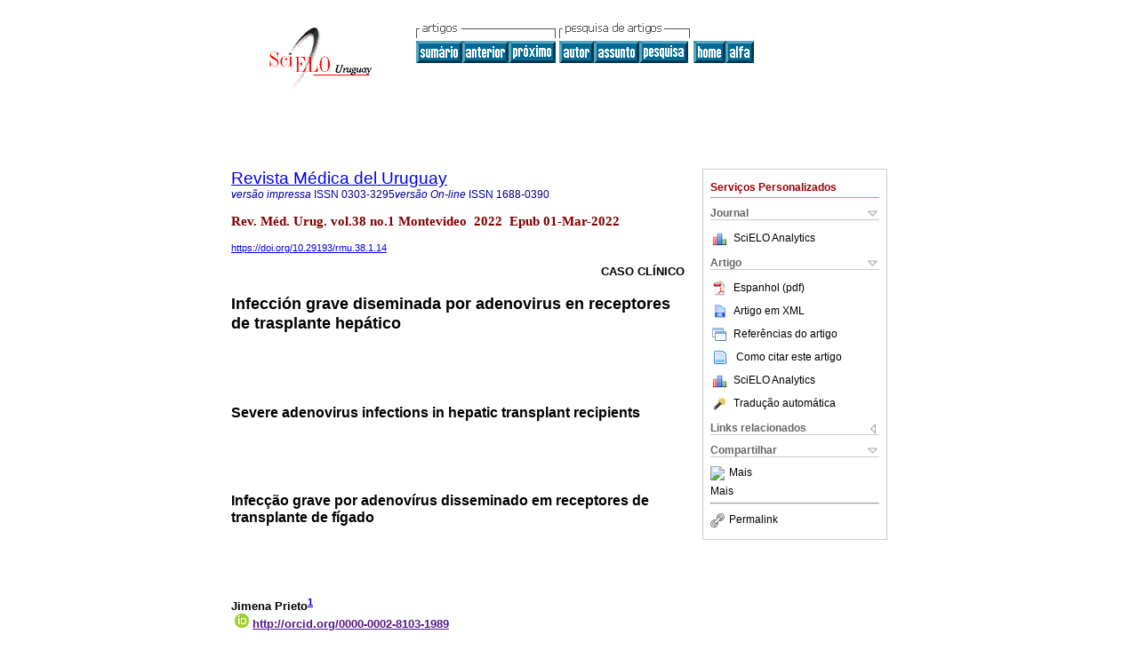

--- FILE ---
content_type: text/html
request_url: http://www.scielo.edu.uy/scielo.php?script=sci_arttext&pid=S1688-03902022000101702&lng=pt&nrm=iso
body_size: 54352
content:
<!DOCTYPE html PUBLIC "-//W3C//DTD XHTML 1.0 Transitional//EN" "http://www.w3.org/TR/xhtml1/DTD/xhtml1-transitional.dtd">
<html xmlns="http://www.w3.org/1999/xhtml" xmlns:mml="http://www.w3.org/1998/Math/MathML" xmlns:xlink="http://www.w3.org/1999/xlink"><head><meta http-equiv="Content-Type" content="text/html; charset=UTF-8">
<title>Infección grave diseminada por adenovirus en receptores de trasplante hepático</title><link xmlns="" rel="canonical" href="http://www.scielo.edu.uy/scielo.php?script=sci_arttext&amp;pid=S1688-03902022000101702">
<meta xmlns="" http-equiv="Pragma" content="no-cache">
<meta xmlns="" http-equiv="Expires" content="Mon, 06 Jan 1990 00:00:01 GMT">
<meta xmlns="" Content-math-Type="text/mathml">
<meta xmlns="" name="citation_journal_title" content="Revista Médica del Uruguay">
<meta xmlns="" name="citation_journal_title_abbrev" content="Rev. Méd. Urug.">
<meta xmlns="" name="citation_publisher" content="Sindicato Médico del Uruguay">
<meta xmlns="" name="citation_title" content="Infección grave diseminada por adenovirus en receptores de trasplante hepático">
<meta xmlns="" name="citation_language" content="es">
<meta xmlns="" name="citation_date" content="00/2022">
<meta xmlns="" name="citation_volume" content="38">
<meta xmlns="" name="citation_issue" content="1">
<meta xmlns="" name="citation_issn" content="1688-0390">
<meta xmlns="" name="citation_doi" content="10.29193/rmu.38.1.14">
<meta xmlns="" name="citation_abstract_html_url" content="http://www.scielo.edu.uy/scielo.php?script=sci_abstract&amp;pid=S1688-03902022000101702&amp;lng=pt&amp;nrm=iso&amp;tlng=es">
<meta xmlns="" name="citation_fulltext_html_url" content="http://www.scielo.edu.uy/scielo.php?script=sci_arttext&amp;pid=S1688-03902022000101702&amp;lng=pt&amp;nrm=iso&amp;tlng=es">
<meta xmlns="" name="citation_author" content="Prieto, Jimena">
<meta xmlns="" name="citation_author_institution" content="UdeLaR, Montevideo, Uruguay">
<meta xmlns="" name="citation_author_institution" content="UdeLaR, Montevideo, Uruguay">
<meta xmlns="" name="citation_author" content="López, Martin">
<meta xmlns="" name="citation_author_institution" content="Unidad Bi-Institucional de Trasplante Hepático, Montevideo, Uruguay">
<meta xmlns="" name="citation_author_institution" content="Unidad Bi-Institucional de Trasplante Hepático, Montevideo, Uruguay">
<meta xmlns="" name="citation_author" content="Noda, Alejandro">
<meta xmlns="" name="citation_author_institution" content="UdeLaR, Montevideo, Uruguay">
<meta xmlns="" name="citation_author_institution" content="UdeLaR, Montevideo, Uruguay">
<meta xmlns="" name="citation_author" content="Medina, Julio">
<meta xmlns="" name="citation_author_institution" content="UdeLaR, Montevideo, Uruguay">
<meta xmlns="" name="citation_author_institution" content="UdeLaR, Montevideo, Uruguay">
<meta xmlns="" name="citation_author" content="Prieto, Jimena">
<meta xmlns="" name="citation_author_institution" content="UdeLaR, Montevideo, Uruguay">
<meta xmlns="" name="citation_author_institution" content="UdeLaR, Montevideo, Uruguay">
<meta xmlns="" name="citation_author" content="López, Martin">
<meta xmlns="" name="citation_author_institution" content="Unidad Bi-Institucional de Trasplante Hepático, Montevideo, Uruguay">
<meta xmlns="" name="citation_author_institution" content="Unidad Bi-Institucional de Trasplante Hepático, Montevideo, Uruguay">
<meta xmlns="" name="citation_author" content="Noda, Alejandro">
<meta xmlns="" name="citation_author_institution" content="UdeLaR, Montevideo, Uruguay">
<meta xmlns="" name="citation_author_institution" content="UdeLaR, Montevideo, Uruguay">
<meta xmlns="" name="citation_author" content="Medina, Julio">
<meta xmlns="" name="citation_author_institution" content="UdeLaR, Montevideo, Uruguay">
<meta xmlns="" name="citation_author_institution" content="UdeLaR, Montevideo, Uruguay">
<meta xmlns="" name="citation_firstpage" content="">
<meta xmlns="" name="citation_lastpage" content="">
<meta xmlns="" name="citation_id" content="10.29193/rmu.38.1.14">
<meta xmlns="" name="citation_pdf_url" language="es" default="true" content="http://www.scielo.edu.uy/pdf/rmu/v38n1/1688-0390-rmu-38-01-e702.pdf">
<link xmlns="" rel="stylesheet" type="text/css" href="/css/screen.css">
<link xmlns="" rel="stylesheet" type="text/css" href="/xsl/pmc/v3.0/xml.css">
<script xmlns="" language="javascript" src="applications/scielo-org/js/jquery-1.4.2.min.js"></script><script xmlns="" language="javascript" src="applications/scielo-org/js/toolbox.js"></script><script xmlns="" language="javascript">
					function smaller(elem_img) {
						if ((elem_img.height > elem_img.width) && (elem_img.height > 100)) {
							elem_img.className="inline-graphic-more-limited";
						} else if (elem_img.width > 300) {
				
						} else if ((elem_img.height > elem_img.width) && (elem_img.height > 70)) {
							elem_img.className="inline-graphic-limited";
						} 
					}
				</script></head><body><a name="top"></a><div class="container"><div class="top"><div id="issues"></div><TABLE xmlns="" cellSpacing="0" cellPadding="7" width="100%" border="0"><TBODY><TR>
<TD vAlign="top" width="26%"><P align="center">
<A href="http://www.scielo.edu.uy/scielo.php?lng=pt"><IMG src="/img/pt/fbpelogp.gif" border="0" alt="SciELO - Scientific Electronic Library Online"></A><BR>
</P></TD>
<TD vAlign="top" width="74%"><TABLE><TBODY><TR>
<TD NoWrap>
<IMG src="/img/pt/grp1c.gif"> <IMG src="/img/pt/artsrc.gif"><BR><A href="http://www.scielo.edu.uy/scielo.php?script=sci_issuetoc&amp;pid=1688-039020220001&amp;lng=pt&amp;nrm=iso"><IMG src="/img/pt/toc.gif" border="0" alt="vol.38 número1"></A><A href="http://www.scielo.edu.uy/scielo.php?script=sci_arttext&amp;pid=S1688-03902022000101701&amp;lng=pt&amp;nrm=iso"><IMG src="/img/pt/prev.gif" border="0" alt="Paliação endoscópica com stent duodenal em câncer gástrico estágio IV complicado por estenose gastroduodenal. Caso clínico"></A><A href="http://www.scielo.edu.uy/scielo.php?script=sci_arttext&amp;pid=S1688-03902022000101911&amp;lng=pt&amp;nrm=iso"><IMG src="/img/pt/next.gif" border="0" alt="Funções dos médicos de família e comunidade nas equipes de atenção de primeiro nível de atenção no Uruguai"></A> <A href="http://www.scielo.edu.uy/cgi-bin/wxis.exe/iah/?IsisScript=iah/iah.xis&amp;base=article%5Edrmu&amp;index=AU&amp;format=iso.pft&amp;lang=p&amp;limit=1688-0390"><IMG src="/img/pt/author.gif" border="0" alt="índice de autores"></A><A href="http://www.scielo.edu.uy/cgi-bin/wxis.exe/iah/?IsisScript=iah/iah.xis&amp;base=article%5Edrmu&amp;index=KW&amp;format=iso.pft&amp;lang=p&amp;limit=1688-0390"><IMG src="/img/pt/subject.gif" border="0" alt="índice de assuntos"></A><A href="http://www.scielo.edu.uy/cgi-bin/wxis.exe/iah/?IsisScript=iah/iah.xis&amp;base=article%5Edrmu&amp;format=iso.pft&amp;lang=p&amp;limit=1688-0390"><IMG src="/img/pt/search.gif" border="0" alt="pesquisa de artigos"></A>
</TD>
<TD noWrap valign="bottom">
<A href="http://www.scielo.edu.uy/scielo.php?script=sci_serial&amp;pid=1688-0390&amp;lng=pt&amp;nrm=iso"><IMG src="/img/pt/home.gif" border="0" alt="Home Page"></A><A href="http://www.scielo.edu.uy/scielo.php?script=sci_alphabetic&amp;lng=pt&amp;nrm=iso"><IMG src="/img/pt/alpha.gif" border="0" alt="lista alfabética de periódicos"></A>
              
            </TD>
</TR></TBODY></TABLE></TD>
</TR></TBODY></TABLE>
<BR xmlns=""></div><div class="content"><form xmlns="" name="addToShelf" method="post" action="http://www.scielo.org/applications/scielo-org/services/addArticleToShelf.php" target="mensagem">
<input type="hidden" name="PID" value="S1688-03902022000101702"><input type="hidden" name="url" value="http://www.scielo.edu.uy/scielo.php?script=sci_arttext%26pid=S1688-03902022000101702%26lng=pt%26nrm=iso%26tlng=es">
</form>
<form xmlns="" name="citedAlert" method="post" action="http://www.scielo.org/applications/scielo-org/services/citedAlert.php" target="mensagem">
<input type="hidden" name="PID" value="S1688-03902022000101702"><input type="hidden" name="url" value="http://www.scielo.edu.uy/scielo.php?script=sci_arttext%26pid=S1688-03902022000101702%26lng=pt%26nrm=iso%26tlng=es">
</form>
<form xmlns="" name="accessAlert" method="post" action="http://www.scielo.org/applications/scielo-org/services/accessAlert.php" target="mensagem">
<input type="hidden" name="PID" value="S1688-03902022000101702"><input type="hidden" name="url" value="http://www.scielo.edu.uy/scielo.php?script=sci_arttext%26pid=S1688-03902022000101702%26lng=pt%26nrm=iso%26tlng=es">
</form>
<div xmlns="" id="group">
<div id="toolBox">
<h2 id="toolsSection">Serviços Personalizados</h2>
<div class="toolBoxSection"><h2 class="toolBoxSectionh2">Journal</h2></div>
<div class="box">
<ul>
<li>
<img src="/img/pt/iconStatistics.gif"><a href="http://analytics.scielo.org/?journal=1688-0390&amp;collection=" target="_blank">SciELO Analytics</a>
</li>
<li id="google_metrics_link_li" style="display: none;">
<img src="/img/pt/iconStatistics.gif"><a id="google_metrics_link" target="_blank">Google Scholar H5M5 (<span id="google_metrics_year"></span>)</a>
</li>
</ul>
<script type="text/javascript"> 
              $(document).ready(function() {
                  var url =  "/google_metrics/get_h5_m5.php?issn=1688-0390&callback=?";
                  $.getJSON(url,  function(data) {
                      $("#google_metrics_year").html(data['year']);
                      $('#google_metrics_link').attr('href', data['url']);
                      $("#google_metrics_link_li").show();
                  });
              });
            </script>
</div>
<div class="toolBoxSection"><h2 class="toolBoxSectionh2">Artigo</h2></div>
<div class="box"><ul>
<li><a href="/pdf/rmu/v38n1/1688-0390-rmu-38-01-e702.pdf"><img src="/img/en/iconPDFDocument.gif">Espanhol (pdf)
    </a></li>
<li><a href="http://www.scielo.edu.uy/scieloOrg/php/articleXML.php?pid=S1688-03902022000101702&amp;lang=pt" rel="nofollow" target="xml"><img src="/img/pt/iconXMLDocument.gif">Artigo em XML</a></li>
<li><a href="javascript:%20void(0);" onClick="window.open('http://www.scielo.edu.uy/scieloOrg/php/reference.php?pid=S1688-03902022000101702&amp;caller=www.scielo.edu.uy&amp;lang=pt','','width=640,height=480,resizable=yes,scrollbars=1,menubar=yes');
                        callUpdateArticleLog('referencias_do_artigo');" rel="nofollow"><img src="/img/pt/iconReferences.gif">Referências do artigo</a></li>
<li>
<td valign="middle"><a href="javascript:void(0);" onmouseout="status='';" class="nomodel" style="text-decoration: none;" onclick='OpenArticleInfoWindow ( 780, 450, "http://www.scielo.edu.uy/scielo.php?script=sci_isoref&amp;pid=S1688-03902022000101702&amp;lng=pt&amp;tlng=es"); ' rel="nofollow" onmouseover=" status='Como citar este artigo'; return true; "><img border="0" align="middle" src="/img/pt/fulltxt.gif"></a></td>
<td><a href="javascript:void(0);" onmouseout="status='';" class="nomodel" style="text-decoration: none;" onclick='OpenArticleInfoWindow ( 780, 450, "http://www.scielo.edu.uy/scielo.php?script=sci_isoref&amp;pid=S1688-03902022000101702&amp;lng=pt&amp;tlng=es");' rel="nofollow" onmouseover=" status='Como citar este artigo'; return true; ">Como citar este artigo</a></td>
</li>
<li>
<img src="/img/pt/iconStatistics.gif"><a href="http://analytics.scielo.org/?document=S1688-03902022000101702&amp;collection=" target="_blank">SciELO Analytics</a>
</li>
<script language="javascript" src="article.js"></script><li><a href="javascript:%20void(0);" onClick="window.open('http://www.scielo.edu.uy/scieloOrg/php/translate.php?pid=S1688-03902022000101702&amp;caller=www.scielo.edu.uy&amp;lang=pt&amp;tlang=es&amp;script=sci_arttext','','width=640,height=480,resizable=yes,scrollbars=1,menubar=yes');
                        callUpdateArticleLog('referencias_do_artigo');" rel="nofollow"><img src="/img/pt/iconTranslation.gif">Tradução automática</a></li>
<li>
</ul></div>
<div class="toolBoxSection"><h2 class="toolBoxSectionh2">Links relacionados</h2></div>
<div class="box"><ul><li></ul></div>
<div class="toolBoxSection"><h2 class="toolBoxSectionh2">Compartilhar</h2></div>
<div class="box"><ul>
<li>
<div class="addthis_toolbox addthis_default_style">
<a class="addthis_button_delicious"></a><a class="addthis_button_google"></a><a class="addthis_button_twitter"></a><a class="addthis_button_digg"></a><a class="addthis_button_citeulike"></a><a class="addthis_button_connotea"></a><a href="http://www.mendeley.com/import/?url=http://www.scielo.edu.uy/scielo.php?script=sci_arttext%26pid=S1688-03902022000101702%26lng=pt%26nrm=iso%26tlng=es" title="Mendeley"><img src="http://www.mendeley.com/graphics/mendeley.png"></a><a href="http://www.addthis.com/bookmark.php?v=250&amp;username=xa-4c347ee4422c56df" class="addthis_button_expanded">Mais</a>
</div>
<script type="text/javascript" src="http://s7.addthis.com/js/250/addthis_widget.js#username=xa-4c347ee4422c56df"></script>
</li>
<li><div class="addthis_toolbox addthis_default_style"><a href="http://www.addthis.com/bookmark.php?v=250&amp;username=xa-4c347ee4422c56df" class="addthis_button_expanded">Mais</a></div></li>
<script type="text/javascript" src="http://s7.addthis.com/js/250/addthis_widget.js#username=xa-4c347ee4422c56df"></script>
</ul></div>
<hr>
<ul><li><a id="permalink" href="javascript:void(0);"><img src="/img/common/iconPermalink.gif">Permalink</a></li></ul>
</div>
<div id="permalink_box" style="margin-left:20px;background-color:#F2F2F2;border: 1px solid #CCC;display:none;position:absolute;z-index:1;padding:2px 10px 10px 10px;">
<div style="text-align:right;"><img src="/img/common/icon-close.png" onClick="$('#permalink_box').toggle();"></div>
<input type="text" name="short-url" id="short-url">
</div>
</div>
<h2 xmlns=""><a href="http://www.scielo.edu.uy/scielo.php?script=sci_serial&amp;pid=1688-0390&amp;lng=pt&amp;nrm=iso">Revista Médica del Uruguay</a></h2>
<h2 xmlns="" id="printISSN">
<FONT color="#0000A0"><!--PRINTpt--><em>versão impressa</em> ISSN </FONT>0303-3295<FONT color="#0000A0"><!--ONLINpt--><em>versão On-line</em> ISSN </FONT>1688-0390</h2>
<h3 xmlns="">Rev. Méd. Urug. vol.38 no.1 Montevideo  2022
			 Epub 01-Mar-2022</h3>
<h4 xmlns="" id="doi">
<a href="https://doi.org/10.29193/rmu.38.1.14">https://doi.org/10.29193/rmu.38.1.14</a>  </h4>
<div xmlns="" class="index,es">
<!--version=xml-file--><div id="article-front" class="front">
<p class="categoria">CASO CLÍNICO</p>
<div><p class="title">Infección grave diseminada por adenovirus en receptores de trasplante hepático</p></div>
<div><p class="trans-title">Severe adenovirus infections in hepatic transplant recipients</p></div>
<div><p class="trans-title">Infecção grave por adenovírus disseminado em receptores de transplante de fígado</p></div>
<div class="autores">
<p class="author"><span class="author-name">Jimena Prieto</span><sup><a href="#aff1">1</a> 
			</sup><br><span class="contribid"><span style="vertical-align: middle"><span style="margin:4px"><img src="/img/orcid.png"></span><a href="" target="_blank" onclick="javascript: w = window.open('http://orcid.org/0000-0002-8103-1989','','width=640,height=500,resizable=yes,scrollbars=1,menubar=yes,'); ">http://orcid.org/0000-0002-8103-1989</a></span></span></p>
<p class="author"><span class="author-name">Martin López</span><sup><a href="#aff2">2</a> 
			</sup><br><span class="contribid"><span style="vertical-align: middle"><span style="margin:4px"><img src="/img/orcid.png"></span><a href="" target="_blank" onclick="javascript: w = window.open('http://orcid.org/0000-0002-9609-8887','','width=640,height=500,resizable=yes,scrollbars=1,menubar=yes,'); ">http://orcid.org/0000-0002-9609-8887</a></span></span></p>
<p class="author"><span class="author-name">Alejandro Noda</span><sup><a href="#aff3">3</a> 
			</sup><br><span class="contribid"><span style="vertical-align: middle"><span style="margin:4px"><img src="/img/orcid.png"></span><a href="" target="_blank" onclick="javascript: w = window.open('http://orcid.org/0000-0003-1058-0208','','width=640,height=500,resizable=yes,scrollbars=1,menubar=yes,'); ">http://orcid.org/0000-0003-1058-0208</a></span></span></p>
<p class="author"><span class="author-name">Julio Medina</span><sup><a href="#aff4">4</a> 
			</sup><br><span class="contribid"><span style="vertical-align: middle"><span style="margin:4px"><img src="/img/orcid.png"></span><a href="" target="_blank" onclick="javascript: w = window.open('http://orcid.org/0000-0001-9761-6829','','width=640,height=500,resizable=yes,scrollbars=1,menubar=yes,'); ">http://orcid.org/0000-0001-9761-6829</a></span></span></p>
</div>
<div class="autores"></div>
<p class="aff"><a name="aff1"></a><sup><sup>1</sup></sup>Docente auxiliar honorario, Cátedra de Enfermedades Infecciosas. Facultad de Medicina, UdeLaR. Montevideo, Uruguay. Correo electrónico: jimeprieto78@gmail.com.</p>
<p class="aff"><a name="aff2"></a><sup><sup>2</sup></sup>Especialista en Enfermedades Infecciosas, Unidad Bi-Institucional de Trasplante Hepático. Montevideo, Uruguay.</p>
<p class="aff"><a name="aff3"></a><sup><sup>3</sup></sup>Posgrado, Cátedra de Enfermedades Infecciosas. Facultad de Medicina, UdeLaR. Montevideo, Uruguay.</p>
<p class="aff"><a name="aff4"></a><sup><sup>4</sup></sup>Profesor Titular, Cátedra de Enfermedades Infecciosas. Facultad de Medicina, UdeLaR. Montevideo, Uruguay.</p>
<p></p>
<p></p>
<hr>
<div class="trans-abstract">
<p class="sec"><a name="Resumen:">Resumen:</a></p>
<p>Los adenovirus humanos continúan siendo un desafío en la práctica clínica, se trata de virus de tipo ADN, con amplia distribución en la población, causa frecuente de enfermedad autolimitada en niños. Sin embargo, en pacientes inmunosuprimidos, principalmente trasplantados de células hematopoyéticas y de órganos sólidos, puede llegar a ser causa de enfermedad diseminada severa, con elevada morbimortalidad. Compartimos el primer reporte nacional de enfermedad por adenovirus diseminado, en el que se presentan dos casos clínicos de pacientes trasplantados hepáticos, que desarrollan enfermedad diseminada grave por adenovirus. Se realiza una revisión de la literatura sobre el tema.</p>
<p><b>Palabras clave: </b>Adenoviridae; Trasplante de hígado; Pacientes inmunosuprimidos</p>
</div>
<div class="trans-abstract">
<p class="sec"><a name="Abstract:">Abstract:</a></p>
<p>Human adenoviruses still constitute a challenge in the clinical practice. These are DNA viruses that are widely disseminated among the population and often cause self-limiting diseases in children. However, it may result in a severe diseminated disease with high morbi-mortality rates in immunocompromised patients, in particular transplant recipients of hematopoietic cells and solid organs. The study shares the first national report for disseminated adenovirus disease, presenting two clinical cases of hepatic transplant recipients who developed severe disseminated adenovirus disease. And conducting a literature review on the topic.</p>
<p><b>Key words: </b>Adenoviridae; Liver transplantation; Immunosuppressed patients</p>
</div>
<div class="trans-abstract">
<p class="sec"><a name="Resumo:">Resumo:</a></p>
<p>Os adenovírus humanos continuam sendo um desafio na prática clínica; são vírus do tipo DNA, com ampla distribuição na população, causa frequente de doença autolimitada em crianças. Entretanto, em pacientes imunossuprimidos, principalmente receptores de transplante de células hematopoiéticas e órgãos sólidos, pode se tornar causa de doença disseminada grave, com alta morbimortalidade. Este é o primeiro relato nacional de doença de adenovírus disseminado, no qual são apresentados dois casos clínicos de pacientes transplantados de fígado que desenvolvem doença de adenovírus disseminada grave. Realizou-se também revisão da literatura sobre o assunto.</p>
<p><b>Palavras chave: </b>Adenoviridae; Transplante de fígado; Pacientes imunossuprimidos</p>
</div>
</div>
<div id="article-body" class="body">
<div class="section">
<a name="idm140176994666656"><!-- named anchor --></a><p class="sec">Introducción</p>
<p>Los adenovirus humanos son causa frecuente de enfermedad febril en niños, habitualmente con compromiso respiratorio y con menor frecuencia ocasionan síntomas gastrointestinales u oculares, en su enorme mayoría autolimitados. Sin embargo, estos virus son capaces de provocar cuadros severos con compromiso de diversos órganos, y son de los virus con mayor riesgo de dejar secuelas postneumonía en menores de cinco años. En los niños, las presentaciones diseminadas pueden verse tanto en inmunocompetentes como en inmunocomprometidos, correspondiendo en algunas series al 2,5% de todas las presentaciones con una mortalidad de hasta 73%. En adultos las presentaciones diseminadas se observan en pacientes inmunocomprometidos, considerándose una enfermedad oportunista principalmente asociada a receptores de trasplante de células hematopoyéticas y trasplantados de órganos sólidos. La patogenia de la enfermedad en los trasplantados puede deberse a reactivación de la infección latente del injerto hepático trasplantado, del propio receptor o bien deberse a una nueva infección. A pesar de existir reportes desde hace varias décadas acerca de su rol como causa de enfermedad grave en esta población, su baja frecuencia hace que no se piense en este patógeno de forma habitual en la práctica clínica, por lo que su diagnóstico y tratamiento continúan siendo un desafío.</p>
</div>
<div class="section">
<a name="idm140176994663088"><!-- named anchor --></a><p class="sec">Caso clínico 1</p>
<p>Hombre de 58 años. Hipertenso, diabetes mellitus tipo 2 insulino requiriente, enfermedad renal crónica (ERC). Trasplante hepático (TH) por cirrosis alcohólica y hepatocarcinoma; estatus citomegalovirus (CMV) +/+, virus de Epstein-Barr (VEB) donante +, receptor sin datos. Inmunosupresión (IS) actual en base a everolimus 1,5/1,5 mg, micofenolato 360/360 mg y prednisona 5 mg, inmunosupresión estable. Consultó en su centro de asistencia terciario por cuadro subagudo de 15 días de evolución dado por dolor abdominal, que en la evolución agregó fiebre de hasta 38,6°C axilar, artromialgias intensas, declinación funcional, astenia, malestar general, adinamia; 48 horas antes del ingreso diarrea líquida sin elementos anormales, además dolor hipogástrico leve mantenido. Se planteó como primera opción diagnóstica sepsis nefro-urológica. De la paraclínica (PCL) al ingreso se destaca: leucopenia, creatinina 3,56 mg/dl (basal de 1,8), TGO 2.064 U/L, TGP 735 U/L, LDH 3.951 U/L, TP 55%, PCR 175 mg/L, hemocultivo (HC) sin desarrollo, urocultivo que desarrolla Klebsiella pneumoniae multisensible. El paciente se mantuvo febril, por lo que se decide traslado a centro de trasplante hepático.</p>
<p>Ingresó a sala lúcido, eupneico, con dolor abdominal y diarrea sin elementos anormales; qSOFA 0. Al examen físico se destacaba hipoventilación en cara axilar izquierda y discretos crepitantes a este nivel, SatO<sub>2</sub> 95%-96% ventilación espontanea al aire (VEA); bien perfundido, sin taquicardia. De la PCL se destaca leucopenia ligera, LDH 3.474 U/L, creatin kinasa (CK) 448 U/L, duplicación de creatinina y mantiene alteraciones hepáticas, ingresa a unidad de cuidados intensivos (UCI).</p>
<p>Se mantuvo el planteo de sepsis de origen nefrourológico, con toque de función renal y hepática; sin descartar otros posibles focos causantes del cuadro actual, como neumonía comunitaria, leptospirosis, o enfermedad por CMV, más alejado eventual proceso linfoproliferativo crónico (PTLD) relacionado a VEB. Se decide iniciar tratamiento con meropenem intravenoso (IV) 1,5 g diarios asociado a doxiciclina vía oral (VO) 200 mg diarios para el tratamiento de los focos bacterianos planteados.</p>
<p>De la paraclínica al ingreso: se solicitó tomografía axial computarizada (TAC) de tórax que informó opacidades nodulares de distribución parcheada y vidrio deslustrado bilateral con ocupación del espacio aéreo, pequeña lámina de derrame pleural bilateral. Carga viral CMV y test serológico para leptospira negativos. Hemocultivo (HC) por 4, sin desarrollo. Lavado bronquioloalveolar (LBA), con muestras para micológico, bacteriológico y micobacterias cuyo resultado fue negativo. FilmArray<sup>TM</sup> de hisopado nasofaríngeo positivo para adenovirus. Se recibe además carga viral (CV) de VEB 3.180 UI/ml. por lo que se decide disminuir inmunosupresión suspendiendo micofenolato.</p>
<p>Ante la identificación de adenovirus a nivel del panel respiratorio, junto al empeoramiento del estado clínico del paciente (aumento franco del dolor abdominal, desaturación a 92% en VEA, derrame pericárdico con elementos incipientes de taponamiento, aumento del derrame pleural y persistencia de consolidaciones pulmonares) se planteó probable enfermedad diseminada por adenovirus con compromiso respiratorio, digestivo y de serosas, iniciándose ganciclovir IV 5 mg kg cada 12 h. Dado el aumento de dolor abdominal se realiza laparotomía exploradora, que no evidencia hallazgos patológicos.</p>
<p>En la evolución el paciente agregó inestabilidad hemodinámica y respiratoria, requirió intubación orotraqueal y ventilación mecánica. Persistió con shock distributivo-hipovolémico, a pesar del apoyo vasopresor, falleciendo a los 7 días del ingreso.</p>
<p>Se recibió postmortem carga viral en sangre de adenovirus de 62.924 copias/ml.</p>
</div>
<div class="section">
<a name="idm140176994643344"><!-- named anchor --></a><p class="sec">Caso clínico 2</p>
<p>Paciente que ingresó 12 meses luego del caso clínico 1. Hombre, 66 años. TH por cirrosis hepática y hepatocarcinoma, con múltiples reintervenciones posteriores por trombosis de arteria hepática que requiere finalmente un segundo TH al mes del primero. Estatus CMV +/+ y VEB +/+. IS en base a FK 3,0/3,0 mg y prednisona 10 mg. Como complicación postrasplante presentó reactivación asintomática de CMV, posteriormente mantiene IS estable.</p>
<p>Consultó en hospital regional por cuadro de 10 días de astenia, mareos, fatigabilidad, que en la evolución añadió diarrea y fiebre. Se realiza TAC de tórax que informó: a nivel de la periferia del segmento anterior de lóbulo inferior izquierdo con consolidación rodeada de área de vidrio deslustrado y engrosamiento del intersticio interlobulillar. Con planteo de neumonía de adquisición comunitaria es enviado a centro de TH.</p>
<p>Al ingreso presentó un único registro febril. Del examen físico se destacaba paciente bien perfundido, sin estertores, SatO<sub>2</sub> 98% VEA, qSOFA 0. De la paraclínica inicial leucopenia, sin alteraciones de la hepatograma, PCR en ascenso de 55.8 mg/dL y PCT menor a 0,05 ng/mL, coprocultivo y coproparasitarios sin desarrollo, GDH y toxinas A y B negativas. Se inició tratamiento empírico con meropenem y voriconazol, teniendo como planteos primarios infección respiratoria baja inespecífica/aspergilosis pulmonar.</p>
<p>Se pidieron HC y UC, PCR SARS CoV-2 que fue negativa, se solicitó FBC-LBA (solicitando directo y cultivos bacteriológico, micológico y para micobacterias), y FilmArray<sup>TM</sup> respiratorio como parte del protocolo de infiltrado pulmonar en paciente trasplantado. Junto a esto se solicitó CV CMV y CV VEB. De los resultados obtenidos, HC sin desarrollo, del LBA cultivo SD, inmunofluorescencia directa para Pneumocystis jirovecii negativa y galactomanano de 0,49, GeneXpert y Ziehl-Neelsen negativos; CV CMV 492 UI/ml. CV VEB 988 UI/ml. Descartada la infección por Aspergillus, se suspendió voriconazol.</p>
<p>De los resultados se destaca FilmArray<sup>TM</sup> respiratorio positivo para adenovirus. Se planteó como posible diagnóstico infección diseminada por adenovirus con compromiso respiratorio y digestivo, para confirmarlo se solicitó CV para adenovirus en sangre. Se interpretó la replicación de CMV y de VEB como subrogantes de inmunosupresión. Como estrategia terapéutica se redujo al máximo posible la IS (prednisona 5 mg) y se inició tratamiento con ganciclovir IV.</p>
<p>Completó tratamiento para infección inespecífica, suspendiéndose la antibioticoterapia, no se aislándose en ninguna muestra clínica crecimiento bacteriano.</p>
<p>Se recibe en la evolución CV de adenovirus en plasma con resultado mayor a 2 millones de copias/ml, apoyando el planteo realizado. Dado que el paciente evolucionó favorablemente en vistas de evitar eventos adversos por el GCV luego de 7 días se suspendió dicho tratamiento, otorgándose el alta al día 21 del ingreso, negativizando posteriormente viremias de VEB y CMV <strong>(</strong><a href="#t1">tabla 1</a><strong>)</strong>.</p>
<p>
				<!--_ STANDARD  _--><div class="table-wrap">
<a name="t1"><!-- named anchor --></a><p class="label_caption"><span class="label">Tabla 1: </span><span class="caption">Características generales, analítica y evolución de pacientes. </span></p>
<a target="_blank" href="/img/revistas/rmu/v38n1//1688-0390-rmu-38-01-e702-gt1.jpg"><img class="graphic" src="/img/revistas/rmu/v38n1//1688-0390-rmu-38-01-e702-gt1.jpg"></a>
</div>
			</p>
</div>
<div class="section">
<a name="idm140176994628976"><!-- named anchor --></a><p class="sec">Discusión</p>
<p>Se trata del primer reporte de casos de adenovirus diseminado en pacientes trasplantados en nuestro país, no existiendo tampoco reportes de esta presentación en población pediátrica.</p>
<p>En el año 1953, Rowe y colaboradores aislaron un nuevo agente citopático de muestras de adenoides humanas, debido a este primer aislamiento se le da su nombre actual al adenovirus<a href="#B1"><sup>1</sup></a><sup>-</sup><a href="#B3"><sup>3</sup></a>. Se trata de virus causantes de enfermedad febril, fundamentalmente en niños. Comúnmente se asocia a síndromes respiratorios altos, pudiendo causar también neumonía. La mayoría de las infecciones son autolimitadas, aunque en ocasiones puede ser fatal, principalmente en inmunodeprimidos, y en mucha menor frecuencia en niños y adultos sanos<a href="#B1"><sup>1</sup></a><sup>,</sup><a href="#B3"><sup>3</sup></a><sup>-</sup><a href="#B5"><sup>5</sup></a>.</p>
<p>En el contexto actual de pandemia por Sars-Cov-2, la coinfección de este virus con otros virus respiratorios es baja (3,2%-22,4%), y lo es aún más para el caso puntual de adenovirus, del que solo existen algunos reportes de casos de asociación<a href="#B6"><sup>6</sup></a><sup>-</sup><a href="#B8"><sup>8</sup></a>
			</p>
<p>Los adenovirus son capaces de establecer infección latente en los linfocitos de varios órganos, en los cuales se pueden hallar pequeñas cantidades de ADN en ausencia de síntomas<a href="#B9"><sup>9</sup></a><sup>-</sup><a href="#B11"><sup>11</sup></a>. Los reservorios y los mecanismos de infección persistente por adenovirus aún no están bien definidos<a href="#B12"><sup>12</sup></a><sup>,</sup><a href="#B13"><sup>13</sup></a>. El principal mecanismo de defensa del organismo es la inmunidad mediada por células, por lo que la infección fatal es más común en aquellos con defectos en la misma<a href="#B1"><sup>1</sup></a><sup>,</sup><a href="#B15"><sup>15</sup></a>.</p>
<p>En el paciente trasplantado de órganos sólidos la infección por adenovirus puede ser adquirida de novo, o por reactivación de infección latente propia o del órgano trasplantado. Dentro de los pacientes trasplantados de órganos sólidos, los receptores de trasplante hepático son los de mayor incidencia de infección por este microorganismo. La infección es más frecuente en los primeros meses postrasplante y si se presenta una infección temprana en el paciente trasplantado hace pensar en reactivación de la infección o transmisión donante-receptor<a href="#B16"><sup>16</sup></a>. En el paciente TH, la incidencia de infección por este virus es del 3,5%-38%, ocurriendo viremias autolimitadas durante el primer año de trasplante en hasta 7,2%<a href="#B11"><sup>11</sup></a>. En el primer caso se presenta alejado (5 años), en el segundo a los 4 meses de su TH, encontrándose con inmunosupresión estable ambos pacientes, por lo que el planteo en primer lugar es que haya sido una infección de novo por este microorganismo.</p>
<p>Las manifestaciones clínicas en la infección por adenovirus en pacientes trasplantados de órganos sólidos tienen un amplio rango clínico, desde infección asintomática a infección diseminada severa con gran impacto en la morbilidad, mortalidad y sobrevida del trasplante<a href="#B17"><sup>17</sup></a>. Las manifestaciones clínicas dependen del sitio de infección y del tipo de órgano trasplantado, en el trasplante hepático adenovirus suele afectar aparato gastrointestinal, respiratorio y urinario, la hepatitis es una de las principales manifestaciones<a href="#B4"><sup>4</sup></a><sup>,</sup><a href="#B18"><sup>18</sup></a>. En ambos pacientes se presentó con un compromiso agresivo, multisistémico diseminado que abarcó el sistema digestivo y respiratorio principalmente, junto a esto en el primer caso además asoció a compromiso de otras serosas que planteamos secundario a la misma causa.</p>
<p>Los métodos diagnósticos para detectar la infección por adenovirus son el cultivo viral, detección directa de antígenos, reacción en cadena de la polimerasa (PCR) y la histopatología (siendo ésta el gold standard para el diagnóstico)<a href="#B19"><sup>19</sup></a><sup>-</sup><a href="#B21"><sup>21</sup></a>. La amplificación mediante PCR ha suplantado en gran medida al cultivo viral y los otros métodos diagnósticos, pudiendo realizar el estudio sobre muestras de sangre, secreciones respiratorias, tejidos, materia fecal y líquido cefalorraquídeo<a href="#B18"><sup>18</sup></a><sup>,</sup><a href="#B22"><sup>22</sup></a><sup>-</sup><a href="#B24"><sup>24</sup></a>. Esto se aplica particularmente en pacientes con manifestaciones clínicas compatibles y factores predisponentes para presentar esta enfermedad, características ambas que nuestros pacientes presentaban.</p>
<p>En los casos reportados no fue posible la obtención de una muestra anatomopatológica, ni biología molecular de materia fecal. Sin embargo, se obtuvo un resultado de PCR positivo de muestra respiratoria, así como una alta CV en sangre, en pacientes además con sintomatología digestiva y susceptibles de estas presentaciones. Se destaca el rol de la PCR en sangre para el diagnóstico de enfermedad diseminada en contextos donde no se cuenta con la histopatología como pilar diagnóstico<a href="#B21"><sup>21</sup></a>.</p>
<p>En cuanto al tratamiento, la principal y primera medida a tomar son los cuidados de soporte y, principalmente, el descenso de la inmunosupresión. Pensamos que esto último fue lo que cambió la evolución en el segundo paciente, ya que se hizo de manera muy precoz, estando bien documentado que la mejora del estado inmunológico, principalmente el celular, es la vía de resolución de la viremia<a href="#B18"><sup>18</sup></a>. Las drogas antivirales aprobadas para el tratamiento de la enfermedad por adenovirus son el cidofovir y el brincidofovir<a href="#B19"><sup>19</sup></a><sup>,</sup><a href="#B25"><sup>25</sup></a><sup>-</sup><a href="#B28"><sup>28</sup></a>. Si bien no está aprobado el ganciclovir para el tratamiento de adenovirus, dado que existe poca evidencia clínica de su utilidad, se cuenta con reportes de actividad in vitro para este microorganismo. Por este motivo y ante la ausencia en Uruguay de las drogas de elección, en ambos pacientes se optó por indicar el ganciclovir asociado al descenso de la inmunosupresión.</p>
<p>La duración del tratamiento antiviral en pacientes que tienen buena evolución debe ser indicada hasta la resolución de los síntomas y tener documentadas tres CV negativas de muestras obtenidas en la localización original de donde se aisló primariamente<a href="#B24"><sup>24</sup></a><sup>,</sup><a href="#B27"><sup>27</sup></a><sup>,</sup><a href="#B28"><sup>28</sup></a>. Siendo difícil en muchas ocasiones atribuir la resolución de la enfermedad solo a la adición del antiviral versus la reducción de la inmunosupresión o la combinación de ambas medidas<a href="#B19"><sup>19</sup></a><sup>,</sup><a href="#B25"><sup>25</sup></a>.</p>
<p>Finalmente, y para concluir destacamos la importancia primero, de contar con un protocolo estandarizado de estudio para esta población. Que incluye sistemáticamente, la realización de LBA precoz para aquellos pacientes que se presenten con infiltrado pulmonar en los estudios de imagen. Con envío de muestras para estudio bacteriológico, micológico con galactomanano e IFD para P. jirovecii, micobacterias (directo, cultivo y biología molecular), y estudio mediante PCR múltiplex de panel respiratorio.</p>
<p>El otro elemento de importancia a destacar es el de pensar en la enfermedad por adenovirus diseminado en pacientes trasplantados que asocian compromiso respiratorio y digestivo, asociado o no a compromiso de otros parénquimas. Para el segundo paciente la experiencia anterior, sumada al protocolo de estudio estandarizado nos permitió una sospecha precoz y adecuación de nuestras estrategias terapéuticas, con el descenso de la inmunosupresión como piedra fundamental en países donde no contamos con antivirales que actúen plenamente sobre este virus.</p>
</div>
</div>
<div id="article-back" class="back">
<div>
<a name="references"></a><p class="sec"><p class="sec">Bibliografía:</p></p>
<p class="ref"><a name="B1" onclick="window.history.back();"></a>1. Stephenson K, Rhee E, Barouch D. Adenoviruses. En: Bennett J, Dolin R, Blaser M, eds. Mandell, Douglas and Bennett´s principles and practice of infectious diseases. Philadelphia: Elsevier, 2020:1908-15.e3.
			
			[ <a href="javascript:void(0);" onclick="javascript: window.open('/scielo.php?script=sci_nlinks&amp;pid=S1688-0390202200010170200001&amp;lng=en','','width=640,height=500,resizable=yes,scrollbars=1,menubar=yes,');">Links</a> ] </p>
<p class="ref"><a name="B2" onclick="window.history.back();"></a>2. Robinson C, Singh G, Lee J, Dehghan S, Rajaiya J, Liu E, et al. Molecular evolution of human adenoviruses. Sci Rep 2013; 3:1812. doi: 10.1038/srep01812.
			
			[ <a href="javascript:void(0);" onclick="javascript: window.open('/scielo.php?script=sci_nlinks&amp;pid=S1688-0390202200010170200002&amp;lng=en','','width=640,height=500,resizable=yes,scrollbars=1,menubar=yes,');">Links</a> ] </p>
<p class="ref"><a name="B3" onclick="window.history.back();"></a>3. Huang G, Xu W. Recent advance in new types of human adenovirus. Bing Du Xue Bao 2013; 29(3):342-8.
			
			[ <a href="javascript:void(0);" onclick="javascript: window.open('/scielo.php?script=sci_nlinks&amp;pid=S1688-0390202200010170200003&amp;lng=en','','width=640,height=500,resizable=yes,scrollbars=1,menubar=yes,');">Links</a> ] </p>
<p class="ref"><a name="B4" onclick="window.history.back();"></a>4. Lion T. Adenovirus infections in immunocompetent and immunocompromised patients. Clin Microbiol Rev 2014; 27(3):441-62. doi: 10.1128/CMR.00116-13.
			
			[ <a href="javascript:void(0);" onclick="javascript: window.open('/scielo.php?script=sci_nlinks&amp;pid=S1688-0390202200010170200004&amp;lng=en','','width=640,height=500,resizable=yes,scrollbars=1,menubar=yes,');">Links</a> ] </p>
<p class="ref"><a name="B5" onclick="window.history.back();"></a>5. Nanmoku K, Ishikawa N, Kurosawa A, Shimizu T, Kimura T, Miki A, et al. Clinical characteristics and outcomes of adenovirus infection of the urinary tract after renal transplantation. Transpl Infect Dis 2016; 18(2):234-9. doi: 10.1111/tid.12519.
			
			[ <a href="javascript:void(0);" onclick="javascript: window.open('/scielo.php?script=sci_nlinks&amp;pid=S1688-0390202200010170200005&amp;lng=en','','width=640,height=500,resizable=yes,scrollbars=1,menubar=yes,');">Links</a> ] </p>
<p class="ref"><a name="B6" onclick="window.history.back();"></a>6. Li Z, Chen Z, Chen L, Zhan Y, Li S, Cheng J, et al. Coinfection with SARS-CoV-2 and other respiratory pathogens in patients with COVID-19 in Guangzhou, China. J Med Virol 2020; 92(11):2381-3. doi: 10.1002/jmv.26073.
			
			[ <a href="javascript:void(0);" onclick="javascript: window.open('/scielo.php?script=sci_nlinks&amp;pid=S1688-0390202200010170200006&amp;lng=en','','width=640,height=500,resizable=yes,scrollbars=1,menubar=yes,');">Links</a> ] </p>
<p class="ref"><a name="B7" onclick="window.history.back();"></a>7. Motta J, Gómez C. Adenovirus and novel coronavirus (SARS-Cov2) coinfection: a case report. IDCases 2020; 22:e00936. doi: 10.1016/j.idcr.2020.e00936.
			
			[ <a href="javascript:void(0);" onclick="javascript: window.open('/scielo.php?script=sci_nlinks&amp;pid=S1688-0390202200010170200007&amp;lng=en','','width=640,height=500,resizable=yes,scrollbars=1,menubar=yes,');">Links</a> ] </p>
<p class="ref"><a name="B8" onclick="window.history.back();"></a>8. Nowak M, Sordillo E, Gitman M, Paniz Mondolfi A. Coinfection in SARS-CoV-2 infected patients: where are influenza virus and rhinovirus/enterovirus? J Med Virol 2020; 92(10):1699-700. doi: 10.1002/jmv.25953.
			
			[ <a href="javascript:void(0);" onclick="javascript: window.open('/scielo.php?script=sci_nlinks&amp;pid=S1688-0390202200010170200008&amp;lng=en','','width=640,height=500,resizable=yes,scrollbars=1,menubar=yes,');">Links</a> ] </p>
<p class="ref"><a name="B9" onclick="window.history.back();"></a>9. Munoz F, Piedra P, Demmler G. Disseminated adenovirus disease in immunocompromised and immunocompetent children. Clin Infect Dis 1998; 27(5):1194-200. doi: 10.1086/514978.
			
			[ <a href="javascript:void(0);" onclick="javascript: window.open('/scielo.php?script=sci_nlinks&amp;pid=S1688-0390202200010170200009&amp;lng=en','','width=640,height=500,resizable=yes,scrollbars=1,menubar=yes,');">Links</a> ] </p>
<p class="ref"><a name="B10" onclick="window.history.back();"></a>10. Berk A. Adenoviridae: the viruses and their replication. En: Fields B, Knipe D, Howley P, eds. Fields virology. Philadelphia: Wolters Kluwer Health/Lippincott Williams-Wilkins, 2013:1704-31.
			
			[ <a href="javascript:void(0);" onclick="javascript: window.open('/scielo.php?script=sci_nlinks&amp;pid=S1688-0390202200010170200010&amp;lng=en','','width=640,height=500,resizable=yes,scrollbars=1,menubar=yes,');">Links</a> ] </p>
<p class="ref"><a name="B11" onclick="window.history.back();"></a>11. Hoffman J. Adenovirus infections in solid organ transplant recipients. Curr Opin Organ Transplant 2009; 14(6):625-33. doi: 10.1097/MOT.0b013e3283324e1b.
			
			[ <a href="javascript:void(0);" onclick="javascript: window.open('/scielo.php?script=sci_nlinks&amp;pid=S1688-0390202200010170200011&amp;lng=en','','width=640,height=500,resizable=yes,scrollbars=1,menubar=yes,');">Links</a> ] </p>
<p class="ref"><a name="B12" onclick="window.history.back();"></a>12. Nanmoku K, Ishikawa N, Kurosawa A, Shimizu T, Kimura T, Miki A, et al. Clinical characteristics and outcomes of adnovirus infection of the urinary tract after renal transplantation. Transpl Infect Dis. 2016; 18(2):234-9. doi: 10.1111/tid.12519.
			
			[ <a href="javascript:void(0);" onclick="javascript: window.open('/scielo.php?script=sci_nlinks&amp;pid=S1688-0390202200010170200012&amp;lng=en','','width=640,height=500,resizable=yes,scrollbars=1,menubar=yes,');">Links</a> ] </p>
<p class="ref"><a name="B13" onclick="window.history.back();"></a>13. Kosulin K, Geiger E, Vécsei A, Huber W, Rauch M, Brenner E, et al Persistence and reactivation of human adenoviruses in the gastrointestinal tract. Clin Microbiol Infect 2016; 22(4):381.e1-e8. doi: 10.1016/j.cmi.2015.12.013.
			
			[ <a href="javascript:void(0);" onclick="javascript: window.open('/scielo.php?script=sci_nlinks&amp;pid=S1688-0390202200010170200013&amp;lng=en','','width=640,height=500,resizable=yes,scrollbars=1,menubar=yes,');">Links</a> ] </p>
<p class="ref"><a name="B15" onclick="window.history.back();"></a>15. de Mezerville M, Tellier R, Richardson S, Hébert D, Doyle J, Allen U. Adenoviral infections in pediatric transplant recipients: a hospital-based study. Pediatr Infect Dis J 2006; 25(9):815-8. doi: 10.1097/01.inf.0000233542.48267.fd.
			
			[ <a href="javascript:void(0);" onclick="javascript: window.open('/scielo.php?script=sci_nlinks&amp;pid=S1688-0390202200010170200014&amp;lng=en','','width=640,height=500,resizable=yes,scrollbars=1,menubar=yes,');">Links</a> ] </p>
<p class="ref"><a name="B16" onclick="window.history.back();"></a>16. Pinchoff R, Kaufman S, Magid M, Erdman D, Gondolesi G, Mendelson M, et al. Adenovirus infection in pediatric small bowel transplantation recipients. Transplantation 2003; 76(1):183-9. doi: 10.1097/01.TP.0000072808.93060.0F.
			
			[ <a href="javascript:void(0);" onclick="javascript: window.open('/scielo.php?script=sci_nlinks&amp;pid=S1688-0390202200010170200015&amp;lng=en','','width=640,height=500,resizable=yes,scrollbars=1,menubar=yes,');">Links</a> ] </p>
<p class="ref"><a name="B17" onclick="window.history.back();"></a>17. Gu J, Su Q, Zuo T, Chen Y. Adenovirus diseases: a systematic review and meta-analysis of 228 case reports. Infection 2021; 49(1):1-13. doi: 10.1007/s15010-020-01484-7.
			
			[ <a href="javascript:void(0);" onclick="javascript: window.open('/scielo.php?script=sci_nlinks&amp;pid=S1688-0390202200010170200016&amp;lng=en','','width=640,height=500,resizable=yes,scrollbars=1,menubar=yes,');">Links</a> ] </p>
<p class="ref"><a name="B18" onclick="window.history.back();"></a>18. Florescu D, Schaenman J. Adenovirus in solid organ transplant recipients: Guidelines from the American Society of Transplantation Infectious Diseases Community of Practice. Clin Transplant 2019; 33(9):e13527. doi: 10.1111/ctr.13527.
			
			[ <a href="javascript:void(0);" onclick="javascript: window.open('/scielo.php?script=sci_nlinks&amp;pid=S1688-0390202200010170200017&amp;lng=en','','width=640,height=500,resizable=yes,scrollbars=1,menubar=yes,');">Links</a> ] </p>
<p class="ref"><a name="B19" onclick="window.history.back();"></a>19. Lion T. Adenovirus persistence, reactivation, and clinical management. FEBS Lett 2019; 593(24):3571-82. doi: 10.1002/1873-3468.13576.
			
			[ <a href="javascript:void(0);" onclick="javascript: window.open('/scielo.php?script=sci_nlinks&amp;pid=S1688-0390202200010170200018&amp;lng=en','','width=640,height=500,resizable=yes,scrollbars=1,menubar=yes,');">Links</a> ] </p>
<p class="ref"><a name="B20" onclick="window.history.back();"></a>20. Bonot S, Ogorzaly L, El Moualij B, Zorzi W, Cauchie H. Detection of small amounts of human adenoviruses in stools: comparison of a new immuno real-time PCR assay with classical tools. Clin Microbiol Infect 2014; 20(12):O1010-6. doi: 10.1111/1469-0691.12768.
			
			[ <a href="javascript:void(0);" onclick="javascript: window.open('/scielo.php?script=sci_nlinks&amp;pid=S1688-0390202200010170200019&amp;lng=en','','width=640,height=500,resizable=yes,scrollbars=1,menubar=yes,');">Links</a> ] </p>
<p class="ref"><a name="B21" onclick="window.history.back();"></a>21. Song E, Wang H, Salamon D, Jaggi P, Leber A. Perfor-mance characteristics of FilmArray Respiratory Panel v1.7 for detection of adenovirus in a large cohort of pediatric nasop-haryngeal samples: one test may not fit all. J Clin Microbiol 2016; 54(6):1479-86. doi: 10.1128/JCM.00143-16.
			
			[ <a href="javascript:void(0);" onclick="javascript: window.open('/scielo.php?script=sci_nlinks&amp;pid=S1688-0390202200010170200020&amp;lng=en','','width=640,height=500,resizable=yes,scrollbars=1,menubar=yes,');">Links</a> ] </p>
<p class="ref"><a name="B22" onclick="window.history.back();"></a>22. Watcharananan S, Avery R, Ingsathit A, Malathum K, Chantratita W, Mavichak V, et al. Adenovirus disease after kidney transplantation: course of infection and outcome in relation to blood viral load and immune recovery. Am J Transplant 2011; 11(6):1308-14. doi: 10.1111/j.1600-6143.2011.03479.x.
			
			[ <a href="javascript:void(0);" onclick="javascript: window.open('/scielo.php?script=sci_nlinks&amp;pid=S1688-0390202200010170200021&amp;lng=en','','width=640,height=500,resizable=yes,scrollbars=1,menubar=yes,');">Links</a> ] </p>
<p class="ref"><a name="B23" onclick="window.history.back();"></a>23. Gniadek T, Forman M, Martin I, Arav-Boger R, Valsamakis A. The effect of a genetic variant on quantitative real-time PCR in a case of disseminated adenovirus infection. Diagn Microbiol Infect Dis 2017; 89(1):40-3. doi: 10.1016/j.diagmicrobio.2017.05.013.
			
			[ <a href="javascript:void(0);" onclick="javascript: window.open('/scielo.php?script=sci_nlinks&amp;pid=S1688-0390202200010170200022&amp;lng=en','','width=640,height=500,resizable=yes,scrollbars=1,menubar=yes,');">Links</a> ] </p>
<p class="ref"><a name="B24" onclick="window.history.back();"></a>24. Leruez-Ville M, Minard V, Lacaille F, Buzyn A, Abachin E, Blanche S, et al. Real-time blood plasma polymerase chain reaction for management of disseminated adenovirus infection. Clin Infect Dis 2004; 38(1):45-52. doi: 10.1086/380450.
			
			[ <a href="javascript:void(0);" onclick="javascript: window.open('/scielo.php?script=sci_nlinks&amp;pid=S1688-0390202200010170200023&amp;lng=en','','width=640,height=500,resizable=yes,scrollbars=1,menubar=yes,');">Links</a> ] </p>
<p class="ref"><a name="B25" onclick="window.history.back();"></a>25. Guerra Sánchez C, Lorica C, Arheart K, Perez M, Tekin A, Gonzalez I. Virologic response with 2 different cidofovir dosing regimens for preemptive treatment of adenovirus DNAemia in pediatric solid organ transplant recipients. Pediatr Transplant 2018:e13231. doi: 10.1111/petr.13231.
			
			[ <a href="javascript:void(0);" onclick="javascript: window.open('/scielo.php?script=sci_nlinks&amp;pid=S1688-0390202200010170200024&amp;lng=en','','width=640,height=500,resizable=yes,scrollbars=1,menubar=yes,');">Links</a> ] </p>
<p class="ref"><a name="B26" onclick="window.history.back();"></a>26. Lankester A, Heemskerk B, Claas E, Schilham M, Beersma M, Bredius R, et al. Effect of ribavirin on the plasma viral DNA load in patients with disseminating adenovirus infection. Clin Infect Dis 2004; 38(11):1521-5. doi: 10.1086/420817.
			
			[ <a href="javascript:void(0);" onclick="javascript: window.open('/scielo.php?script=sci_nlinks&amp;pid=S1688-0390202200010170200025&amp;lng=en','','width=640,height=500,resizable=yes,scrollbars=1,menubar=yes,');">Links</a> ] </p>
<p class="ref"><a name="B27" onclick="window.history.back();"></a>27. López S, Michaels M, Green M. Adenovirus infection in pediatric transplant recipients: are effective antiviral agents coming our way? Curr Opin Organ Transplant 2018; 23(4):395-9. doi: 10.1097/MOT.0000000000000542.
			
			[ <a href="javascript:void(0);" onclick="javascript: window.open('/scielo.php?script=sci_nlinks&amp;pid=S1688-0390202200010170200026&amp;lng=en','','width=640,height=500,resizable=yes,scrollbars=1,menubar=yes,');">Links</a> ] </p>
<p class="ref"><a name="B28" onclick="window.history.back();"></a>28. Ljungman P. Treatment of adenovirus infections in the immunocompromised host. Eur J Clin Microbiol Infect Dis 2004; 23(8):583-8. doi: 10.1007/s10096-004-1165-x.
			
			[ <a href="javascript:void(0);" onclick="javascript: window.open('/scielo.php?script=sci_nlinks&amp;pid=S1688-0390202200010170200027&amp;lng=en','','width=640,height=500,resizable=yes,scrollbars=1,menubar=yes,');">Links</a> ] </p>
</div>
<div class="foot-notes">
<a name="fn1"></a><div class="fn">
<a name="fn1"></a><p><strong>Nota:</strong> Contribución de autores: Jimena Prieto. Participó en la concepción, ejecución, discusión y redacción del artículo científico. Martin López. Participó en la ejecución, la discusión y redacción del artículo científico. Alejandro Noda. Participó en la ejecución, la discusión y redacción del artículo científico. Julio Medina. Participó en la discusión y redacción del artículo</p>
</div>
<a name="fn2"></a><div class="fn">
<a name="fn2"></a><p><strong>Nota:</strong> El Comité Editorial aprobó por unanimidad este artículo</p>
</div>
</div>
</div>
<div class="foot-notes"><div class="history"><p>Recibido:
				07 de Septiembre de 2021; Aprobado:
				07 de Febrero de 2022</p></div></div>
<div class="license"><p><a rel="license" href="https://creativecommons.org/licenses/by-nc/4.0/deed.es"><img src="http://i.creativecommons.org/l/by-nc/4.0/80x15.png" alt="Creative Commons License" style="border-width:0"></a> Este es un artículo publicado en acceso abierto bajo una licencia Creative Commons</p></div>
</div></div></div><div class="container"><div align="left"></div><div class="spacer"> </div><!--cc--><!--mode=license--><div xmlns="" class="footer">Bulevar Artigas 1515<br>CP 11.200, Montevideo, Uruguay<br>Teléfono:  <br>(598-2) - 401 47 01*<br>Fax: (598-2) - 409 16 03<br><IMG src="/img/pt/e-mailt.gif" border="0"><br><A class="email" href="mailto:secretariarmu@gmail.com">secretariarmu@gmail.com</A><img src="http://scielo-log.bireme.br/scielolog/updateLog02.php?app=scielouy&amp;page=sci_arttext&amp;pid=S1688-03902022000101702&amp;lang=pt&amp;norm=iso&amp;doctopic=&amp;doctype=article&amp;tlng=es" border="0" height="1" width="1"><script type="text/javascript">
              var _gaq = _gaq || [];
              _gaq.push(['_setAccount', 'UA-10692340-1']);
              _gaq.push(['_trackPageview']);
              _gaq.push(['_setSampleRate', '']);

              (function() {
                var ga = document.createElement('script'); ga.type = 'text/javascript'; ga.async = true;
                ga.src = ('https:' == document.location.protocol ? 'https://ssl' : 'http://www') + '.google-analytics.com/ga.js';
                var s = document.getElementsByTagName('script')[0]; s.parentNode.insertBefore(ga, s);
              })();

            </script>
</div></div></body></html>
<!--transformed by PHP 03:01:00 23-01-2026-->
<!--CACHE MSG: CACHE NAO FOI UTILIZADO -->
<!-- REQUEST URI: /scielo.php?script=sci_arttext&pid=S1688-03902022000101702&lng=pt&nrm=iso-->
<!--SERVER:164.73.144.23-->